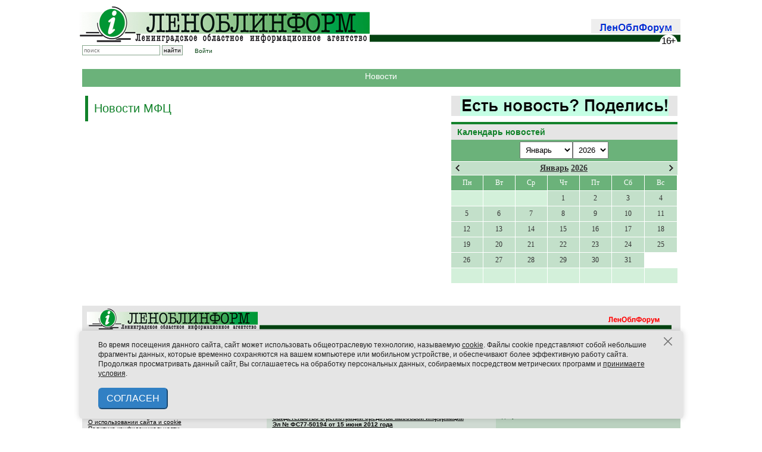

--- FILE ---
content_type: text/html; charset=UTF-8
request_url: https://lenoblinform.ru/news/mfz
body_size: 9445
content:
<!-- noindex -->
<!DOCTYPE html PUBLIC '-//W3C//DTD XHTML 1.0 Transitional//EN' 'http://www.w3.org/TR/xhtml1/DTD/xhtml1-transitional.dtd'>
<html xmlns='http://www.w3.org/1999/xhtml' xml:lang='ru' lang='ru'>

<head>
  <meta name='422d6506b3e31577cb17ee826841cdba' content=''>
  <meta http-equiv='X-UA-Compatible' content='IE=8'>
  <meta name="robots" content="noindex" />
  <meta http-equiv="Content-Type" content="text/html; charset=UTF-8" />
<link href="/bitrix/cache/css/s1/news/page_4734e7b71cf48dfd1df23bc61bbce146/page_4734e7b71cf48dfd1df23bc61bbce146_v1.css?1768575863344" type="text/css"  rel="stylesheet" />
<link href="/bitrix/cache/css/s1/news/template_f3b8c4c54fa6a77af1ed95db2772aed4/template_f3b8c4c54fa6a77af1ed95db2772aed4_v1.css?1768575863362" type="text/css"  data-template-style="true" rel="stylesheet" />
<script type="text/javascript">var _ba = _ba || []; _ba.push(["aid", "3c6150b82b64c7efcd080b44f746b0d6"]); _ba.push(["host", "lenoblinform.ru"]); (function() {var ba = document.createElement("script"); ba.type = "text/javascript"; ba.async = true;ba.src = (document.location.protocol == "https:" ? "https://" : "http://") + "bitrix.info/ba.js";var s = document.getElementsByTagName("script")[0];s.parentNode.insertBefore(ba, s);})();</script>


  <title>Новости</title>


  <meta http-equiv='Content-type' content='text/html; charset=utf-8' />
  <meta http-equiv='Content-Language' content='ru' />

  <style type='text/css'>
    .calend_table {
      width: 380px;
      /*  height:232px; 
  border:1px solid #008800; */
      background: #fff;
      font-family: Verdana;
      font-size: 10px;
      color: #636363;
    }

    .calend_table td {
      vertical-align: middle !important;
      color: #333333;
    }

    .days_table {
      font-family: Verdana;
      font-size: 12px;
    }

    .days,
    .days_sun,
    .days_sun_right {
      background: #6bb27a;
      color: #FFFFFF !important;
      width: 35px;
      height: 25px;
    }

    .day {
      background: #c3e0ca;
      padding-top: 10px;
      padding: 0;
    }

    .no_day {
      background: #d3f0da;
      padding-top: 10px;
      padding: 0;
    }

    .day_curr {
      background: #FFFFFF;
      color: #008800;
      font-weight: bold;
      margin-top: 10px;
      padding: 0;
      border-right: 1px solid #008800;
    }

    .day_sun,
    .day_sun_right {
      background: #b3d0ba;
    }

    .no_day_sun,
    .no_day_sun_right {
      background: #d3f0da;
    }

    .days,
    .days_sun,
    .day,
    .no_day,
    .day_curr,
    .day_sun,
    .no_day_sun {
      border-top: 1px solid #FFFFFF;
      border-right: 1px solid #FFFFFF;
      height: 25px;
    }

    .day_sun_right,
    .no_day_sun_right,
    .days_sun_right {
      border-top: 1px solid #FFFFFF;
      border-right: 0;
    }

    .navig_form1 {
      padding: 3px;
      /*  background:#DAD6CD; */
      background: #6bb27a;
    }

    .navig_form2 td {
      /*  background:#E5E0DB; */
      background: #c3e0ca;
      color: #4E4A46;
      border-top: 1px solid #FFFFFF;
      padding: 3px;
      font-weight: bold;
      font-size: 14px;
    }

    td.navig_butt {
      padding: 0 7px;
      cursor: pointer;
    }

    .mouseover,
    .mouseover a {
      background: #6bb27a;
      color: #ffffff !important;
    }

    .mouseover {
      border-top: 1px solid #FFFFFF;
      border-right: 1px solid #FFFFFF;
    }

    .mouseover_s,
    .mouseover_s a {
      background: #6bb27a;
      color: #ffffff !important;
    }

    .mouseover_s {
      border-top: 1px solid #FFFFFF;
    }

    .mouseover_c {
      background: #6bb27a;
      color: #ffffff !important;
      border-top: 1px solid #FFFFFF;
      border-right: 1px solid #FFFFFF;
    }

    .month_link a {
      text-decoration: underline;
      color: #333333;
      cursor: pointer;
    }

    .year_link a {
      text-decoration: underline;
      color: #333333;
      cursor: pointer;
    }

    .calend_table a,
    .calend_table a:hover {
      color: #333333;
      text-decoration: underline;
    }

    .day a,
    .day_sun a,
    .day_sun_right a {
      text-decoration: none;
      font-weight: bold;
    }

    .day_link {
      /*  color:#ff0;
  background-color:#f00;
  width:35px;
  height:25px; */
    }
  </style>
  <script type='text/javascript'>
    var SUB_FOLDER = '',
      NETCAT_PATH = '/netcat/';
  </script>
  <script type='text/javascript' src='/netcat/admin/js/lib.js'></script>
  <script type='text/javascript' src='/netcat/modules/calendar/calendar.js'></script>


  <link rel='icon' href='/favicon-new3.ico' type='image/x-icon' />
  <link href='/css/980px_10columns_20gutters_grid.css' rel='stylesheet' type='text/css' />
  <link href='/css/playlist.css' rel='stylesheet' type='text/css' />
  <link href='/css/main-old.css' rel='stylesheet' type='text/css' />
  <link href='/css/netcat.css' rel='stylesheet' type='text/css' />

  <style type='text/css'>
    .nc_idtab {
      border: solid 1px green;
      margin: 2px 0px;
      padding: 1px 6px;
      border-radius: 3px;
      background: #ADA;
      overflow: hidden;
    }

    .nc_idtab * {
      display: inline-block;
    }

    .nc_idtab_buttons {
      float: right;
    }

    .nc_idtab_id {
      font-weight: bold;
      font-size: 1.2em;
    }

    .nc_idtab_id * {
      margin: 0 4px;
    }

    .nc_idtab_messageid:before {
      content: '#';
      color: green;
    }

    .nc_idtab_priority:before {
      content: 'D5';
      color: green;
    }

    .nc_idtab_adduser:before {
      content: '�D';
      color: green;
    }

    .commet_info {
      position: fixed;
      height: 100%;
      width: 100%;
      top: 0;
      background: rgba(64, 96, 64, 0.8);
    }

    .commet_info div {
      position: fixed;
      width: 450px;
      height: 150px;
      background: white;
      top: 0;
      right: 0;
      bottom: 0;
      left: 0;
      margin: auto;
      border-radius: 10px;
      padding: 5px 15px;
      box-shadow: 2px 2px 12px 2px black;
      text-indent: 1em;
      text-align: justify;
    }

    h6 {
      font-family: Arial;
      border-top: 4px solid #14822c;
      padding: 5px 0px;
      margin: 0px 0px 8px 0px;
      background: #e5e5e5;
      color: #11822a;
      font-size: 14px;
      font-weight: bold;
      text-align: center;
    }
  </style>

  <script type='text/javascript' src='/js/jquery-1.7.1.min.js'></script>
  <!--<script type='text/javascript' src='/netcat/require/js/jquery-1.4.4.min.js'></script>-->
  <script type='text/javascript' src='/js/jquery.tools.min.js'></script>
  <!--<script type='text/javascript' src='/js/flowplayer-3.2.6.min.js'></script>
    <script type='text/javascript' src='/js/flowplayer.playlist-3.0.8.min.js'></script>-->
  <script type='text/javascript' src='/js/jquery.form.js'></script>
  <script type='text/javascript' src='/js/jquery.tools.effects.js'></script>

  <script type='text/javascript' src='/js/uppod.js'></script>
  <script type='text/javascript' src='/js/main.js'></script>

  <!--<script type='text/javascript' src='/js/highslide/easing_equations.js'></script>
    <script type='text/javascript' src='/js/highslide/highslide-full.packed.js'></script>
    <script type='text/javascript' src='/js/highslide/highslide.config.js' charset='utf-8'></script>-->
  <script type='text/javascript' src='/media/jsapps/heads.js'></script>

  <script type='text/javascript' src='/js/fancybox/jquery.mousewheel-3.0.4.pack.js'></script>
  <script type='text/javascript' src='/js/fancybox/jquery.fancybox-1.3.4.pack.js'></script>
  <link rel='stylesheet' type='text/css' href='/js/fancybox/jquery.fancybox-1.3.4.css' media='screen' />

  <script type="text/javascript">
    // redefine our jquery to $j
    //var $j = jQuery.noConflict(); 
    var $j = jQuery;
  </script>

</head>

<body>
  <div class='container container_10'>

    <!-- Реклама 980x90 -->
    <!--
    <div align=center>
      <div style='width:980px; height:50px; background-color:#ffa; margin:0 0 10px 0; padding:20px 0px; font-size:24px; font-weight:bold; line-height:100%; color:#f00;' align=center>РЕКЛАМНЫЙ БЛОК №1 (980x90)</div>
    </div>
    -->
    <div id='header' class='common_margin'>

      <div id='logo' class='float-left'>
        <a href='/'><img src='/images/logo.jpg' alt='Леноблинформ' title='Леноблинформ' /></a>
      </div>

      <!-- <div class='float-left' style='margin: 10px 0 0 7px'><a href='/mini-sites/sdelano/'><img src='/images/made-in-LO.jpg' style='outline: solid 1px black;'/></a></div>
       -->
      <div id='top_menu' class='float-right'>
        <div class='item end' style='padding: 0px 0px 5px'><a href='/forum/'><img src='/images/lenoblforum.gif'></a></div>
      </div>

      <div class='clear'></div>
      <!--<div class='rolling-text'><div><span>Бегущая строка</span></div></div><!---->
      <div id='subtop_menu' class='grid_6 float-right' style='margin-bottom:20px;'></div>

      <div id='sub_logo'>
        <div class='block end no-padding-right'>
          <form id='search_form' method='get' action='/search/'>
            <input type='text' id='search_box' name='q' class='search' placeholder='поиск' />
            <input type='submit' class='search_submit' value='найти' />
          </form>
        </div>
        <div class='block end no-padding-right' style='padding-left: 20px;text-decoration: none;'>
          <a href='/auth/'>Войти</a>
        </div>
        <!--
<div class='vvkp'>
<img src='/vibory.gif' />
<style>
.vvkp {
    position: relative;
    top: -16px;
    left: 185px;
}

.vvkp img {
    height: 30px;
}
</style>
</div>-->

      </div>

      <div class='clear'></div>

    </div><!-- #header -->
    <!-- content -->
    <div style='width:100%px; height:20px; background-color:#6bb27a; margin:15px 5px; color:#fff; padding:5px; font-size:14px; line-height:100%;' align=center>Новости</div><div class="clear"></div>    <!-- RIGHT COLUMN -->
    <div class="grid_4 float-right">

    
		<a href='/feedback/newsform/' style='margin-bottom: 10px;text-align: center;display: block;background: #e5e5e5;'><img src='/upload/iblock/dac/moq3bvmfucpr7q9osardqhzxhg86ht5b.gif' /></a>



      <div id='rubrics'>

        
      </div>
      <!---->
      <div id='nc_calendar_block'>
        <div class="common-block" style='margin:0!important; padding:0!important;'>
          <h2 style='margin:0!important;'>Календарь новостей</h2>
        </div>
        <table cellpadding='0' cellspacing='0' class='calend_table'>
  <tr valign='top'>
    <td class='navig_form1' width='10%' height='30' align='right'>
      &nbsp;
    </td>
    <td align='center' class='navig_form1'><select onchange='nc_calendar_generate(31, this.value, 2026); return false;'>
          <option value='1' selected>Январь</option>
          <option value='2' >Февраль</option>
          <option value='3' >Март</option>
          <option value='4' >Апрель</option>
          <option value='5' >Май</option>
          <option value='6' >Июнь</option>
          <option value='7' >Июль</option>
          <option value='8' >Август</option>
          <option value='9' >Сентябрь</option>
          <option value='10' >Октябрь</option>
          <option value='11' >Ноябрь</option>
          <option value='12' >Декабрь</option>
      </select><select onchange='nc_calendar_generate(31, 1, this.value); return false;'>
          <option value='2018' >2018</option>
          <option value='2019' >2019</option>
          <option value='2020' >2020</option>
          <option value='2021' >2021</option>
          <option value='2022' >2022</option>
          <option value='2023' >2023</option>
          <option value='2024' >2024</option>
          <option value='2025' >2025</option>
          <option value='2026' selected>2026</option>
      </select> </td>
    <td class='navig_form1' width='10%' height='30' align='right'>
      <img src='/netcat/modules/calendar/images/loading-std.gif' style='display:none;' id='ImgWaiting' alt='waiting' title='waiting' />
    </td>
  </tr>
  <tr valign='top'>
    <td colspan='3'><table cellpadding='0' cellspacing='0' class='navig_form2' width='100%'>
  <tr>
    <td align='left' class='navig_butt'>
      <img src='/netcat/modules/calendar/images/left-arrow-std.gif' onclick='nc_calendar_generate(03, 01, 2026); return false;' alt='март' title='март' />
    </td>
    <td align='center' class='navig_date'>
      <span class='month_link'><a href='?date=2026-1'>Январь</a></span>
      <span class='year_link'><a href='?date=2026'>2026</a></span>
    </td>
    <td align='right' class='navig_butt'>
      <img src='/netcat/modules/calendar/images/right-arrow-std.gif' onclick='nc_calendar_generate(28, 02, 2026); return false;' alt='май' title='май' />
    </td>
  </tr>
</table></td>
  </tr>
  <tr>
    <td colspan='3'><table cellpadding='0' cellspacing='0' width='100%' class='days_table'><tr><td align="center" class="days">Пн</td><td align="center" class="days">Вт</td><td align="center" class="days">Ср</td><td align="center" class="days">Чт</td><td align="center" class="days">Пт</td><td align='center' class='days_sun'>Сб</td><td align='center' class='days_sun'>Вс</td></tr><tr><td class='no_day_sun'>&nbsp;</td><td class='no_day_sun'>&nbsp;</td><td class='no_day_sun'>&nbsp;</td><td class="day" align="center" onmouseover="this.className=&quot;mouseover&quot;" onmouseout="this.className=&quot;day&quot;">1</td><td class="day" align="center" onmouseover="this.className=&quot;mouseover&quot;" onmouseout="this.className=&quot;day&quot;">2</td><td class="day" align="center" onmouseover="this.className=&quot;mouseover&quot;" onmouseout="this.className=&quot;day&quot;">3</td><td class="day" align="center" onmouseover="this.className=&quot;mouseover&quot;" onmouseout="this.className=&quot;day&quot;">4</td></tr><tr class='calendar_table_number'>
<td class="day" align="center" onmouseover="this.className=&quot;mouseover&quot;" onmouseout="this.className=&quot;day&quot;">5</td><td class="day" align="center" onmouseover="this.className=&quot;mouseover&quot;" onmouseout="this.className=&quot;day&quot;">6</td><td class="day" align="center" onmouseover="this.className=&quot;mouseover&quot;" onmouseout="this.className=&quot;day&quot;">7</td><td class="day" align="center" onmouseover="this.className=&quot;mouseover&quot;" onmouseout="this.className=&quot;day&quot;">8</td><td class="day" align="center" onmouseover="this.className=&quot;mouseover&quot;" onmouseout="this.className=&quot;day&quot;">9</td><td class="day" align="center" onmouseover="this.className=&quot;mouseover&quot;" onmouseout="this.className=&quot;day&quot;">10</td><td class="day" align="center" onmouseover="this.className=&quot;mouseover&quot;" onmouseout="this.className=&quot;day&quot;">11</td></tr><tr class='calendar_table_number'>
<td class="day" align="center" onmouseover="this.className=&quot;mouseover&quot;" onmouseout="this.className=&quot;day&quot;">12</td><td class="day" align="center" onmouseover="this.className=&quot;mouseover&quot;" onmouseout="this.className=&quot;day&quot;">13</td><td class="day" align="center" onmouseover="this.className=&quot;mouseover&quot;" onmouseout="this.className=&quot;day&quot;">14</td><td class="day" align="center" onmouseover="this.className=&quot;mouseover&quot;" onmouseout="this.className=&quot;day&quot;">15</td><td class="day" align="center" onmouseover="this.className=&quot;mouseover&quot;" onmouseout="this.className=&quot;day&quot;">16</td><td class="day" align="center" onmouseover="this.className=&quot;mouseover&quot;" onmouseout="this.className=&quot;day&quot;">17</td><td class="day" align="center" onmouseover="this.className=&quot;mouseover&quot;" onmouseout="this.className=&quot;day&quot;">18</td></tr><tr class='calendar_table_number'>
<td class="day" align="center" onmouseover="this.className=&quot;mouseover&quot;" onmouseout="this.className=&quot;day&quot;">19</td><td class="day" align="center" onmouseover="this.className=&quot;mouseover&quot;" onmouseout="this.className=&quot;day&quot;">20</td><td class="day" align="center" onmouseover="this.className=&quot;mouseover&quot;" onmouseout="this.className=&quot;day&quot;">21</td><td class="day" align="center" onmouseover="this.className=&quot;mouseover&quot;" onmouseout="this.className=&quot;day&quot;">22</td><td class="day" align="center" onmouseover="this.className=&quot;mouseover&quot;" onmouseout="this.className=&quot;day&quot;">23</td><td class="day" align="center" onmouseover="this.className=&quot;mouseover&quot;" onmouseout="this.className=&quot;day&quot;">24</td><td class="day" align="center" onmouseover="this.className=&quot;mouseover&quot;" onmouseout="this.className=&quot;day&quot;">25</td></tr><tr class='calendar_table_number'>
<td class="day" align="center" onmouseover="this.className=&quot;mouseover&quot;" onmouseout="this.className=&quot;day&quot;">26</td><td class="day" align="center" onmouseover="this.className=&quot;mouseover&quot;" onmouseout="this.className=&quot;day&quot;">27</td><td class="day" align="center" onmouseover="this.className=&quot;mouseover&quot;" onmouseout="this.className=&quot;day&quot;">28</td><td class="day" align="center" onmouseover="this.className=&quot;mouseover&quot;" onmouseout="this.className=&quot;day&quot;">29</td><td class="day" align="center" onmouseover="this.className=&quot;mouseover&quot;" onmouseout="this.className=&quot;day&quot;">30</td><td class="day" align="center" onmouseover="this.className=&quot;mouseover&quot;" onmouseout="this.className=&quot;day&quot;">31</td><tr>
  <td class='no_day'>&nbsp;</td>
  <td class='no_day'>&nbsp;</td>
  <td class='no_day'>&nbsp;</td>
  <td class='no_day'>&nbsp;</td>
  <td class='no_day'>&nbsp;</td>
  <td class='no_day_sun'>&nbsp;</td>
  <td class='no_day_sun_right'>&nbsp;</td>
</tr></table></td>
  </tr>
</table>      </div>
      <input type='hidden' id='calendar_cc' value='91' />
      <input type='hidden' id='calendar_theme' value='4' />
      <input type='hidden' id='calendar_field' value='Date' />
      <input type='hidden' id='calendar_filled' value='' />
      <input type='hidden' id='calendar_querydate' value='' />

      <br><br>
<!-- Yandex.RTB R-A-108018-1 -->
<div id="yandex_rtb_R-A-108018-1"></div>
<script type="text/javascript">
    (function(w, d, n, s, t) {
        w[n] = w[n] || [];
        w[n].push(function() {
            Ya.Context.AdvManager.render({
                blockId: "R-A-108018-1",
                renderTo: "yandex_rtb_R-A-108018-1",
                async: true
            });
        });
        t = d.getElementsByTagName("script")[0];
        s = d.createElement("script");
        s.type = "text/javascript";
        s.src = "//an.yandex.ru/system/context.js";
        s.async = true;
        t.parentNode.insertBefore(s, t);
    })(this, this.document, "yandexContextAsyncCallbacks");
</script>




    </div><!-- END: RIGHT COLUMN -->

    <!-- LEFT COLUMN -->
    <div class="fluid fluid_2columns">
      <div class="marginfix">&nbsp;1234567890</div>
      <!-- /noindex -->
      <!-- content -->
      <div class="fluid_content_wrapper">
        <h1 class='page-title'>Новости МФЦ</h1>
<div class="news">

	</div>
	<br />


<!-- /content -->
</div>
<div class="marginfix">&nbsp;</div>
</div><!-- END: LEFT COLUMN -->
<!-- /content -->
<div class='clear'></div>





<!--1138662019482-->
<!--3a9f6b4e-->
<!--3a9f6b4e-->




<div id='footer' class='common_margin'>
  <div class='top_outer_wrapper'>
    <div class='top_inner_wrapper'>
      <div id='footer_logo' class='float-left'>
        <a href='/'><img src='/images/footer_logo.jpg' alt='Леноблинформ' title='Леноблинформ' /></a>
      </div>

      <div id='footer_top_menu' class='float-right'>
        <div class='item end'><a href='/forum/'><img src='/images/lenoblforum_f.gif'></a></div>
      </div>

      <div class='clear'></div>

    </div>
  </div><!-- wrappers -->

  <div id='footer_sub_logo'></div>

  <div class='clear'></div>

  <table class='bottom' cellspacing='0' cellpadding='0' border='0'>
    <tr>
      <td class='r1_c1'>
        Ленинградское областное информационное агентство (ЛЕНОБЛИНФОРМ) <br />
        Главный редактор: Шлыкова Маргарита Олеговна<br />
        т. (812) 408-02-28<br />
        e-mail: <a href='mailto:m.shlykova@gmail.com'>m.shlykova@gmail.com</a><br />
        <br />
        По вопросам рекламы обращаться:<br />
        т. (812) 408-02-28<br />
        e-mail: <a href='mailto:m.shlykova@gmail.com'>m.shlykova@gmail.com</a><br />
        <br />
        
      <p>
        <a href="/politiki/personal_information/">О использовании сайта и cookie</a><br>
        <a href="/politiki/privacy_policy/">Политика конфиденциальности</a><br>
        </p>
<!-- Yandex.Metrika informer --> <a href="https://metrika.yandex.ru/stat/?id=11536516&amp;from=informer" target="_blank" rel="nofollow"><img src="https://informer.yandex.ru/informer/11536516/3_1_FFFFFFFF_EFEFEFFF_0_pageviews" style="width:88px; height:31px; border:0;" alt="Яндекс.Метрика" title="Яндекс.Метрика: данные за сегодня (просмотры, визиты и уникальные посетители)" class="ym-advanced-informer" data-cid="11536516" data-lang="ru" /></a> <!-- /Yandex.Metrika informer -->
<!-- Yandex.Metrika counter -->
<script type="text/javascript"> (function (m, e, t, r, i, k, a) { m[i] = m[i] || function () { (m[i].a = m[i].a || []).push(arguments) }; m[i].l = 1 * new Date(); for (var j = 0; j < document.scripts.length; j++) { if (document.scripts[j].src === r) { return; } } k = e.createElement(t), a = e.getElementsByTagName(t)[0], k.async = 1, k.src = r, a.parentNode.insertBefore(k, a) })(window, document, "script", "https://mc.yandex.ru/metrika/tag.js", "ym"); ym(11536516, "init", { clickmap: true, trackLinks: true, accurateTrackBounce: true, trackHash: true }); </script>
<noscript>
    <div><img src="https://mc.yandex.ru/watch/11536516" style="position:absolute; left:-9999px;" alt="" /></div>
</noscript> <!-- /Yandex.Metrika counter -->

      </td>
      <td class='r1_c2'>
        <p><a rel='nofollow' href='https://goo.gl/maps/EpfTC'><img src='/images/mini70.jpg' align='right' border='1' alt='На карте' title='Найти на карте' /></a></p>
        <a href='https://www.lenoblinform.ru/contacts/'>
          <h3>Адрес редакции</h3>
          188653, Ленинградская область<br>
          Всеволожский муниципальный район<br>
          д. Сарженка, ул. Деревенская, строение 8А</a><br><br>
          e-mail: <a href='mailto:lenoblinform@gmail.com'>lenoblinform@gmail.com</a><br />
          <br>
        <br>
        <a href='https://rkn.gov.ru/mass-communications/reestr/media/?id=315293&page'><b><u>Свидетельство о регистрации средства массовой информации<br />
              Эл № ФС77-50194 от 15 июня 2012 года</u></b></a><br />
        выдано Федеральной службой по надзору в сфере связи, информационных технологий и массовых коммуникаций (Роскомнадзор)<br />
        Соучредители:<br />
        Общество с ограниченной ответственностью «Информационное агентство «Областные Вести»<br />
        Ассоциация «Совет муниципальных образований Ленинградской области»

        <p>

Во время посещения данного сайта, сайт может использовать общеотраслевую технологию, называемую <a href="/politiki/personal_information/">cookie</a>. 
Файлы cookie представляют собой небольшие фрагменты данных, которые временно сохраняются на вашем компьютере или мобильном устройстве, и обеспечивают более эффективную работу сайта. 
Продолжая просматривать данный сайт, <a href="/politiki/personal_information/">Вы соглашаетесь с использованием файлов cookie</a> и принимаете условия.

</p>

      </td>
      <td class='r1_c3'>
        На сайте использованы материалы, предоставленные газетой 'Вести'<br />
        <br />
        Полное или частичное цитирование материалов, опубликованных на сайте <a href='/'>ИА «Леноблинформ»</a>, возможно только со ссылкой на источник.<br />
        Для интернет-изданий обязательна гиперссылка на сайт <a href='/'>ИА «Леноблинформ»</a><br />
        Полное или частичное цитирование материалов РИА Новости, опубликованных на сайте ИА «Леноблинформ», допускается только с письменного согласия РИА Новости.
        <div id='foot-social'>
          <a class="vk" href='https://vk.com/leningradregion'></a>
          <a class="ok" href='https://ok.ru/group/54401948778663'></a>
        </div>
      </td>
    </tr>
    <tr>
      <td class='r2_c1'>Copyright &copy; 2003-2021 ЛЕНОБЛИНФОРМ</td>
      <td class='r2_c2'>
        <div style='text-align: center'><a href='/price-list/'><img src='/images/price-list.gif'></a></div>
      </td>
      <td class='r2_c3'><a href='/map/'>Карта сайта</a></td>
    </tr>
  </table><!-- .bottom -->

</div><!-- #footer -->

</div><!-- class='container_10' -->
<div id="agreement" class="d-none">
	<div class="container">
 <button type="button" class="btn-close btn-agreement-close" aria-label="Закрыть"></button>
		<div class="row">
			<div class="col-lg-10 col-md-10 col-sm-12">
				 Во время посещения данного сайта, сайт может использовать общеотраслевую технологию, называемую <a href="/politiki/personal_information/">cookie</a>. Файлы cookie представляют собой небольшие фрагменты данных, которые временно сохраняются на вашем компьютере или мобильном устройстве, и обеспечивают более эффективную работу сайта. Продолжая просматривать данный сайт, Вы соглашаетесь на обработку персональных данных, собираемых посредством метрических программ и <a href="/politiki/personal_information/">принимаете условия</a>.
			</div>
			<div class="col-lg-2 col-md-2 col-sm-12">
 <button class="btn btn-default btn-agreement">Согласен</button>
			</div>
		</div>
	</div>
</div>
<script>
    window.addEventListener('load', () => {
        const cookId = 'agreement'
        function getCookie(name) { let matches = document.cookie.match(new RegExp("(?:^|; )" + name.replace(/([\.$?*|{}\(\)\[\]\\\/\+^])/g, '\\$1') + "=([^;]*)")); return matches ? decodeURIComponent(matches[1]) : undefined; }
        function setCookie(name, value) { document.cookie = encodeURIComponent(name) + "=" + encodeURIComponent(value) + "; max-age=10800; path=/"; }
        document.getElementsByClassName('btn-agreement')[0].addEventListener('click', () => {
            setCookie(cookId, 1)
            document.getElementById(cookId).classList.add('d-none')
        })
        document.getElementsByClassName('btn-agreement-close')[0].addEventListener('click', () => {
            document.getElementById(cookId).classList.add('d-none')
        })
        if (getCookie(cookId) != 1) {
            document.getElementById(cookId).classList.remove('d-none')
        }
    })
</script>
<style>
    .policy-mgs .message {
        padding: 32px 0;
        font-size: 12px;
    }

    .policy-mgs .message a {
        text-decoration: underline;
    }

    #agreement {
        position: fixed;
        bottom: 16px;
        left: 0;
        right: 0;
        color: rgb(34, 34, 34);
        z-index: 10000;
    }

    #agreement.d-none {
        display: none !important;
    }

    #agreement .container {
        margin: 0 auto;
        position: relative;
    }

    #agreement .btn-close {
        box-sizing: content-box;
        width: 1em;
        height: 1em;
        padding: .25em .25em;
        color: #000;
        background: transparent url("data:image/svg+xml,%3csvg xmlns='http://www.w3.org/2000/svg' viewBox='0 0 16 16' fill='%23000'%3e%3cpath d='M.293.293a1 1 0 011.414 0L8 6.586 14.293.293a1 1 0 111.414 1.414L9.414 8l6.293 6.293a1 1 0 01-1.414 1.414L8 9.414l-6.293 6.293a1 1 0 01-1.414-1.414L6.586 8 .293 1.707a1 1 0 010-1.414z'/%3e%3c/svg%3e") center/1em auto no-repeat;
        border: 0;
        border-radius: .25rem;
        opacity: .5;
        position: absolute;
        right: 16px;
        top: 8px;
        z-index: 10001;
    }

    #agreement .btn-close:hover {
        opacity: 1;
    }

    #agreement .container .row {
        background: #e5e5e5;
        padding: 16px 0;
        font-size: 12px;
        line-height: 16px;
        box-shadow: 0 0 10px rgba(0, 0, 0, .168627451);
        border-radius: 6px
    }

    #agreement .container .row>div {
        padding: 0 2rem
    }

    #agreement .container .row a {
        color: rgb(34, 34, 34);
        font-size: 12px;
        line-height: 16px;
        text-decoration: underline
    }

    #agreement .container .row p {
        color: rgb(34, 34, 34);
        margin-bottom: 1rem
    }

    #agreement .btn-agreement {
        display: inline-block;
        padding: 6px 12px;
        margin-bottom: 0;
        text-align: center;
        white-space: nowrap;
        vertical-align: middle;
        touch-action: manipulation;
        cursor: pointer;
        -webkit-user-select: none;
        -moz-user-select: none;
        user-select: none;
        background-image: none;
        font-size: 16px;
        margin-top: 16px;
        line-height: 20px;
        border-radius: 6px;
        border-color: #3180c4;
        background-color: #3180c4;
        color: #fff;
        text-transform: uppercase;
        outline: none !important
    }

</style>
</body>

</html>
